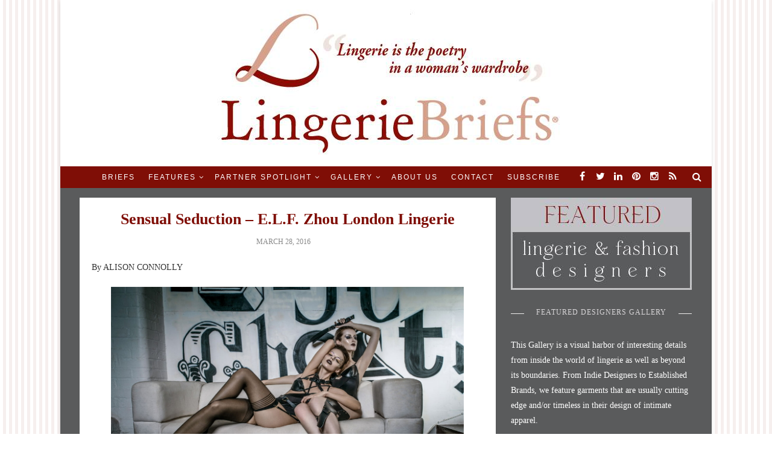

--- FILE ---
content_type: text/html; charset=UTF-8
request_url: https://lingeriebriefs.com/2016/03/28/sensual-seduction-e-l-f-zhou-london-lingerie/
body_size: 23994
content:
<!doctype html>
<!--[if lt IE 7]> <html class="no-js lt-ie9 lt-ie8 lt-ie7" lang="en-US"> <![endif]-->
<!--[if IE 7]>    <html class="no-js lt-ie9 lt-ie8" lang="en-US"> <![endif]-->
<!--[if IE 8]>    <html class="no-js lt-ie9" lang="en-US"> <![endif]-->
<!--[if IE 9]>    <html class="no-js lt-ie10" lang="en-US"> <![endif]-->
<!--[if gt IE 8]><!--> <html class="no-js" lang="en-US"> <!--<![endif]-->

<head>
<meta http-equiv="Content-Type" content="text/html; charset=UTF-8" />
<meta charset="UTF-8">
<meta name='viewport' content='width=device-width, initial-scale=1, maximum-scale=1, user-scalable=no' />

<link rel="profile" href="http://gmpg.org/xfn/11" />
<link rel="pingback" href="https://lingeriebriefs.com/xmlrpc.php" />
<link rel="alternate" type="application/rss+xml" title="Lingerie Briefs ~ by Ellen Lewis RSS Feed" href="https://lingeriebriefs.com/feed/">

<link rel="shortcut icon" href="https://lingeriebriefs.com/wp-content/uploads/2017/09/lb-favicon.ico" type="image/x-icon"><link rel="icon" href="https://lingeriebriefs.com/wp-content/uploads/2017/09/lb-favicon.ico" type="image/x-icon"><link id="jeg-font-cuztomizer" href="http://fonts.googleapis.com/css?family=Droid+Serif%3A400%2C400italic%2C700%7CPlayfair+Display%3A400%2C400italic%2C700%7CLato%3A400%2C400italic%2C700&subset=latin,latin-ext" rel="stylesheet" type="text/css"><meta name='robots' content='index, follow, max-image-preview:large, max-snippet:-1, max-video-preview:-1' />

	<!-- This site is optimized with the Yoast SEO plugin v26.7 - https://yoast.com/wordpress/plugins/seo/ -->
	<title>Sensual Seduction – E.L.F. Zhou London Lingerie - Lingerie Briefs ~ by Ellen Lewis</title>
	<link rel="canonical" href="https://lingeriebriefs.com/2016/03/28/sensual-seduction-e-l-f-zhou-london-lingerie/" />
	<meta property="og:locale" content="en_US" />
	<meta property="og:type" content="article" />
	<meta property="og:title" content="Sensual Seduction – E.L.F. Zhou London Lingerie - Lingerie Briefs ~ by Ellen Lewis" />
	<meta property="og:description" content="By ALISON CONNOLLY The world of luxury lingerie continues to reveal new talent, and it appears this year’s newer notable is E.L.F. Zhou London.  This fashion-forward intimate apparel label features daring silhouettes and cutout details to create a full ensemble worthy of any seductress!  The designer, Elf Yue Zhouhas, created this avant-garde bodywear brand in&hellip;" />
	<meta property="og:url" content="https://lingeriebriefs.com/2016/03/28/sensual-seduction-e-l-f-zhou-london-lingerie/" />
	<meta property="og:site_name" content="Lingerie Briefs ~ by Ellen Lewis" />
	<meta property="article:publisher" content="https://www.facebook.com/Lingerie-Briefs-119807288230/" />
	<meta property="article:published_time" content="2016-03-28T05:05:19+00:00" />
	<meta property="article:modified_time" content="2016-12-27T18:08:10+00:00" />
	<meta property="og:image" content="http://lingeriebriefs.com/wp-content/uploads/2016/03/ELFzhouLondon_Lingerie7.jpg" />
	<meta name="author" content="Ellen Lewis" />
	<meta name="twitter:card" content="summary_large_image" />
	<meta name="twitter:creator" content="@lingeriebriefs" />
	<meta name="twitter:site" content="@lingeriebriefs" />
	<meta name="twitter:label1" content="Written by" />
	<meta name="twitter:data1" content="Ellen Lewis" />
	<meta name="twitter:label2" content="Est. reading time" />
	<meta name="twitter:data2" content="1 minute" />
	<script type="application/ld+json" class="yoast-schema-graph">{"@context":"https://schema.org","@graph":[{"@type":"Article","@id":"https://lingeriebriefs.com/2016/03/28/sensual-seduction-e-l-f-zhou-london-lingerie/#article","isPartOf":{"@id":"https://lingeriebriefs.com/2016/03/28/sensual-seduction-e-l-f-zhou-london-lingerie/"},"author":{"name":"Ellen Lewis","@id":"https://lingeriebriefs.com/#/schema/person/9f1bd98fdffce61033b5bcd54c548ca6"},"headline":"Sensual Seduction – E.L.F. Zhou London Lingerie","datePublished":"2016-03-28T05:05:19+00:00","dateModified":"2016-12-27T18:08:10+00:00","mainEntityOfPage":{"@id":"https://lingeriebriefs.com/2016/03/28/sensual-seduction-e-l-f-zhou-london-lingerie/"},"wordCount":236,"commentCount":0,"publisher":{"@id":"https://lingeriebriefs.com/#organization"},"image":{"@id":"https://lingeriebriefs.com/2016/03/28/sensual-seduction-e-l-f-zhou-london-lingerie/#primaryimage"},"thumbnailUrl":"http://lingeriebriefs.com/wp-content/uploads/2016/03/ELFzhouLondon_Lingerie7.jpg","keywords":["Alison Connelly","Alison Rupke","British Lingerie","Designer Lingerie","ELF Zhou London Lingerie","ellen lewis","erotic lingerie","Fashion blog","lingerie blog","lingerie briefs","lingerie photography","luxury lingerie","Robert Lipnicki","sexy lingerie"],"articleSection":["Featured","Featured Designers","Gallery","RSS Feed"],"inLanguage":"en-US","potentialAction":[{"@type":"CommentAction","name":"Comment","target":["https://lingeriebriefs.com/2016/03/28/sensual-seduction-e-l-f-zhou-london-lingerie/#respond"]}]},{"@type":"WebPage","@id":"https://lingeriebriefs.com/2016/03/28/sensual-seduction-e-l-f-zhou-london-lingerie/","url":"https://lingeriebriefs.com/2016/03/28/sensual-seduction-e-l-f-zhou-london-lingerie/","name":"Sensual Seduction – E.L.F. Zhou London Lingerie - Lingerie Briefs ~ by Ellen Lewis","isPartOf":{"@id":"https://lingeriebriefs.com/#website"},"primaryImageOfPage":{"@id":"https://lingeriebriefs.com/2016/03/28/sensual-seduction-e-l-f-zhou-london-lingerie/#primaryimage"},"image":{"@id":"https://lingeriebriefs.com/2016/03/28/sensual-seduction-e-l-f-zhou-london-lingerie/#primaryimage"},"thumbnailUrl":"http://lingeriebriefs.com/wp-content/uploads/2016/03/ELFzhouLondon_Lingerie7.jpg","datePublished":"2016-03-28T05:05:19+00:00","dateModified":"2016-12-27T18:08:10+00:00","breadcrumb":{"@id":"https://lingeriebriefs.com/2016/03/28/sensual-seduction-e-l-f-zhou-london-lingerie/#breadcrumb"},"inLanguage":"en-US","potentialAction":[{"@type":"ReadAction","target":["https://lingeriebriefs.com/2016/03/28/sensual-seduction-e-l-f-zhou-london-lingerie/"]}]},{"@type":"ImageObject","inLanguage":"en-US","@id":"https://lingeriebriefs.com/2016/03/28/sensual-seduction-e-l-f-zhou-london-lingerie/#primaryimage","url":"https://lingeriebriefs.com/wp-content/uploads/2016/03/ELFzhouLondon_Lingerie7.jpg","contentUrl":"https://lingeriebriefs.com/wp-content/uploads/2016/03/ELFzhouLondon_Lingerie7.jpg","width":600,"height":400},{"@type":"BreadcrumbList","@id":"https://lingeriebriefs.com/2016/03/28/sensual-seduction-e-l-f-zhou-london-lingerie/#breadcrumb","itemListElement":[{"@type":"ListItem","position":1,"name":"Home","item":"https://lingeriebriefs.com/"},{"@type":"ListItem","position":2,"name":"Sensual Seduction – E.L.F. Zhou London Lingerie"}]},{"@type":"WebSite","@id":"https://lingeriebriefs.com/#website","url":"https://lingeriebriefs.com/","name":"Lingerie Briefs ~ by Ellen Lewis","description":"Lingerie industry experts &amp; blog","publisher":{"@id":"https://lingeriebriefs.com/#organization"},"potentialAction":[{"@type":"SearchAction","target":{"@type":"EntryPoint","urlTemplate":"https://lingeriebriefs.com/?s={search_term_string}"},"query-input":{"@type":"PropertyValueSpecification","valueRequired":true,"valueName":"search_term_string"}}],"inLanguage":"en-US"},{"@type":"Organization","@id":"https://lingeriebriefs.com/#organization","name":"Lingerie Briefs","url":"https://lingeriebriefs.com/","logo":{"@type":"ImageObject","inLanguage":"en-US","@id":"https://lingeriebriefs.com/#/schema/logo/image/","url":"https://lingeriebriefs.com/wp-content/uploads/2018/09/LB-logo.png","contentUrl":"https://lingeriebriefs.com/wp-content/uploads/2018/09/LB-logo.png","width":609,"height":275,"caption":"Lingerie Briefs"},"image":{"@id":"https://lingeriebriefs.com/#/schema/logo/image/"},"sameAs":["https://www.facebook.com/Lingerie-Briefs-119807288230/","https://x.com/lingeriebriefs","https://www.instagram.com/lingeriebriefs_/","https://www.linkedin.com/in/ellen-lewis-8610346/","https://www.pinterest.com/lingeriebriefs/"]},{"@type":"Person","@id":"https://lingeriebriefs.com/#/schema/person/9f1bd98fdffce61033b5bcd54c548ca6","name":"Ellen Lewis","image":{"@type":"ImageObject","inLanguage":"en-US","@id":"https://lingeriebriefs.com/#/schema/person/image/","url":"https://secure.gravatar.com/avatar/20b92be341ae7d7b02a20f44b3064d5757547c9743ca8ff49dd710ef5ff2ec31?s=96&d=mm&r=pg","contentUrl":"https://secure.gravatar.com/avatar/20b92be341ae7d7b02a20f44b3064d5757547c9743ca8ff49dd710ef5ff2ec31?s=96&d=mm&r=pg","caption":"Ellen Lewis"},"url":"https://lingeriebriefs.com/author/ellen-lewis/"}]}</script>
	<!-- / Yoast SEO plugin. -->


<link rel='dns-prefetch' href='//static.addtoany.com' />
<link rel='dns-prefetch' href='//netdna.bootstrapcdn.com' />
<link rel="alternate" type="application/rss+xml" title="Lingerie Briefs ~ by Ellen Lewis &raquo; Feed" href="https://lingeriebriefs.com/feed/" />
<link rel="alternate" type="application/rss+xml" title="Lingerie Briefs ~ by Ellen Lewis &raquo; Comments Feed" href="https://lingeriebriefs.com/comments/feed/" />
<script type="text/javascript" id="wpp-js" src="https://lingeriebriefs.com/wp-content/plugins/wordpress-popular-posts/assets/js/wpp.min.js?ver=7.3.6" data-sampling="0" data-sampling-rate="100" data-api-url="https://lingeriebriefs.com/wp-json/wordpress-popular-posts" data-post-id="43942" data-token="43d1049c52" data-lang="0" data-debug="0"></script>
<link rel="alternate" type="application/rss+xml" title="Lingerie Briefs ~ by Ellen Lewis &raquo; Sensual Seduction – E.L.F. Zhou London Lingerie Comments Feed" href="https://lingeriebriefs.com/2016/03/28/sensual-seduction-e-l-f-zhou-london-lingerie/feed/" />
<link rel="alternate" title="oEmbed (JSON)" type="application/json+oembed" href="https://lingeriebriefs.com/wp-json/oembed/1.0/embed?url=https%3A%2F%2Flingeriebriefs.com%2F2016%2F03%2F28%2Fsensual-seduction-e-l-f-zhou-london-lingerie%2F" />
<link rel="alternate" title="oEmbed (XML)" type="text/xml+oembed" href="https://lingeriebriefs.com/wp-json/oembed/1.0/embed?url=https%3A%2F%2Flingeriebriefs.com%2F2016%2F03%2F28%2Fsensual-seduction-e-l-f-zhou-london-lingerie%2F&#038;format=xml" />
<style id='wp-img-auto-sizes-contain-inline-css' type='text/css'>
img:is([sizes=auto i],[sizes^="auto," i]){contain-intrinsic-size:3000px 1500px}
/*# sourceURL=wp-img-auto-sizes-contain-inline-css */
</style>

<link rel='stylesheet' id='scap.flashblock-css' href='https://lingeriebriefs.com/wp-content/plugins/compact-wp-audio-player/css/flashblock.css?ver=cf520fff18c40a49ba9d4de46b368bf6' type='text/css' media='all' />
<link rel='stylesheet' id='scap.player-css' href='https://lingeriebriefs.com/wp-content/plugins/compact-wp-audio-player/css/player.css?ver=cf520fff18c40a49ba9d4de46b368bf6' type='text/css' media='all' />
<style id='wp-emoji-styles-inline-css' type='text/css'>

	img.wp-smiley, img.emoji {
		display: inline !important;
		border: none !important;
		box-shadow: none !important;
		height: 1em !important;
		width: 1em !important;
		margin: 0 0.07em !important;
		vertical-align: -0.1em !important;
		background: none !important;
		padding: 0 !important;
	}
/*# sourceURL=wp-emoji-styles-inline-css */
</style>
<link rel='stylesheet' id='bwg_fonts-css' href='https://lingeriebriefs.com/wp-content/plugins/photo-gallery/css/bwg-fonts/fonts.css?ver=0.0.1' type='text/css' media='all' />
<link rel='stylesheet' id='sumoselect-css' href='https://lingeriebriefs.com/wp-content/plugins/photo-gallery/css/sumoselect.min.css?ver=3.4.6' type='text/css' media='all' />
<link rel='stylesheet' id='mCustomScrollbar-css' href='https://lingeriebriefs.com/wp-content/plugins/photo-gallery/css/jquery.mCustomScrollbar.min.css?ver=3.1.5' type='text/css' media='all' />
<link crossorigin="anonymous" rel='stylesheet' id='bwg_googlefonts-css' href='https://fonts.googleapis.com/css?family=Ubuntu&#038;subset=greek,latin,greek-ext,vietnamese,cyrillic-ext,latin-ext,cyrillic' type='text/css' media='all' />
<link rel='stylesheet' id='bwg_frontend-css' href='https://lingeriebriefs.com/wp-content/plugins/photo-gallery/css/styles.min.css?ver=1.8.35' type='text/css' media='all' />
<link rel='stylesheet' id='megamenu-css' href='https://lingeriebriefs.com/wp-content/uploads/maxmegamenu/style.css?ver=8f3165' type='text/css' media='all' />
<link rel='stylesheet' id='dashicons-css' href='https://lingeriebriefs.com/wp-includes/css/dashicons.min.css?ver=cf520fff18c40a49ba9d4de46b368bf6' type='text/css' media='all' />
<link rel='stylesheet' id='testimonial-rotator-style-css' href='https://lingeriebriefs.com/wp-content/plugins/testimonial-rotator/testimonial-rotator-style.css?ver=cf520fff18c40a49ba9d4de46b368bf6' type='text/css' media='all' />
<link rel='stylesheet' id='font-awesome-css' href='//netdna.bootstrapcdn.com/font-awesome/latest/css/font-awesome.min.css?ver=cf520fff18c40a49ba9d4de46b368bf6' type='text/css' media='all' />
<link rel='stylesheet' id='wordpress-popular-posts-css-css' href='https://lingeriebriefs.com/wp-content/plugins/wordpress-popular-posts/assets/css/wpp.css?ver=7.3.6' type='text/css' media='all' />
<link rel='stylesheet' id='mediaelement-css' href='https://lingeriebriefs.com/wp-includes/js/mediaelement/mediaelementplayer-legacy.min.css?ver=4.2.17' type='text/css' media='all' />
<link rel='stylesheet' id='wp-mediaelement-css' href='https://lingeriebriefs.com/wp-includes/js/mediaelement/wp-mediaelement.min.css?ver=cf520fff18c40a49ba9d4de46b368bf6' type='text/css' media='all' />
<link rel='stylesheet' id='jeg-fontawesome-css' href='https://lingeriebriefs.com/wp-content/themes/lingerie-briefs-2.0/css/fontawesome/css/font-awesome.min.css?ver=2.0' type='text/css' media='all' />
<link rel='stylesheet' id='jeg-flexslider-css' href='https://lingeriebriefs.com/wp-content/themes/lingerie-briefs-2.0/css/flexslider/flexslider.css?ver=2.0' type='text/css' media='all' />
<link rel='stylesheet' id='jeg-owlcarousel-css' href='https://lingeriebriefs.com/wp-content/themes/lingerie-briefs-2.0/css/owl-carousel/owl.carousel.css?ver=2.0' type='text/css' media='all' />
<link rel='stylesheet' id='jeg-owltheme-css' href='https://lingeriebriefs.com/wp-content/themes/lingerie-briefs-2.0/css/owl-carousel/owl.theme.css?ver=2.0' type='text/css' media='all' />
<link rel='stylesheet' id='jeg-owltransitions-css' href='https://lingeriebriefs.com/wp-content/themes/lingerie-briefs-2.0/css/owl-carousel/owl.transitions.css?ver=2.0' type='text/css' media='all' />
<link rel='stylesheet' id='jeg-main-css' href='https://lingeriebriefs.com/wp-content/themes/lingerie-briefs-2.0/style.css?ver=2.0' type='text/css' media='all' />
<link rel='stylesheet' id='jeg-responsive-css' href='https://lingeriebriefs.com/wp-content/themes/lingerie-briefs-2.0/css/responsive.css?ver=2.0' type='text/css' media='all' />
<link rel='stylesheet' id='addtoany-css' href='https://lingeriebriefs.com/wp-content/plugins/add-to-any/addtoany.min.css?ver=1.16' type='text/css' media='all' />
<link rel='stylesheet' id='__EPYT__style-css' href='https://lingeriebriefs.com/wp-content/plugins/youtube-embed-plus/styles/ytprefs.min.css?ver=14.2.4' type='text/css' media='all' />
<style id='__EPYT__style-inline-css' type='text/css'>

                .epyt-gallery-thumb {
                        width: 33.333%;
                }
                
/*# sourceURL=__EPYT__style-inline-css */
</style>
<script type="text/javascript" src="https://lingeriebriefs.com/wp-content/plugins/compact-wp-audio-player/js/soundmanager2-nodebug-jsmin.js?ver=cf520fff18c40a49ba9d4de46b368bf6" id="scap.soundmanager2-js"></script>
<script type="text/javascript" id="addtoany-core-js-before">
/* <![CDATA[ */
window.a2a_config=window.a2a_config||{};a2a_config.callbacks=[];a2a_config.overlays=[];a2a_config.templates={};
a2a_config.color_main = "a55057";a2a_config.color_border = "af121e";a2a_config.color_link_text = "564848";a2a_config.color_link_text_hover = "141609";a2a_config.color_arrow_hover = "fff";

//# sourceURL=addtoany-core-js-before
/* ]]> */
</script>
<script type="text/javascript" defer src="https://static.addtoany.com/menu/page.js" id="addtoany-core-js"></script>
<script type="text/javascript" src="https://lingeriebriefs.com/wp-includes/js/jquery/jquery.min.js?ver=3.7.1" id="jquery-core-js"></script>
<script type="text/javascript" src="https://lingeriebriefs.com/wp-includes/js/jquery/jquery-migrate.min.js?ver=3.4.1" id="jquery-migrate-js"></script>
<script type="text/javascript" defer src="https://lingeriebriefs.com/wp-content/plugins/add-to-any/addtoany.min.js?ver=1.1" id="addtoany-jquery-js"></script>
<script type="text/javascript" id="adrotate-groups-js-extra">
/* <![CDATA[ */
var impression_object = {"ajax_url":"https://lingeriebriefs.com/wp-admin/admin-ajax.php"};
//# sourceURL=adrotate-groups-js-extra
/* ]]> */
</script>
<script type="text/javascript" src="https://lingeriebriefs.com/wp-content/plugins/adrotate-pro/library/jquery.groups.js" id="adrotate-groups-js"></script>
<script type="text/javascript" id="adrotate-clicker-js-extra">
/* <![CDATA[ */
var click_object = {"ajax_url":"https://lingeriebriefs.com/wp-admin/admin-ajax.php"};
//# sourceURL=adrotate-clicker-js-extra
/* ]]> */
</script>
<script type="text/javascript" src="https://lingeriebriefs.com/wp-content/plugins/adrotate-pro/library/jquery.clicker.js" id="adrotate-clicker-js"></script>
<script type="text/javascript" src="https://lingeriebriefs.com/wp-content/plugins/photo-gallery/js/jquery.sumoselect.min.js?ver=3.4.6" id="sumoselect-js"></script>
<script type="text/javascript" src="https://lingeriebriefs.com/wp-content/plugins/photo-gallery/js/tocca.min.js?ver=2.0.9" id="bwg_mobile-js"></script>
<script type="text/javascript" src="https://lingeriebriefs.com/wp-content/plugins/photo-gallery/js/jquery.mCustomScrollbar.concat.min.js?ver=3.1.5" id="mCustomScrollbar-js"></script>
<script type="text/javascript" src="https://lingeriebriefs.com/wp-content/plugins/photo-gallery/js/jquery.fullscreen.min.js?ver=0.6.0" id="jquery-fullscreen-js"></script>
<script type="text/javascript" id="bwg_frontend-js-extra">
/* <![CDATA[ */
var bwg_objectsL10n = {"bwg_field_required":"field is required.","bwg_mail_validation":"This is not a valid email address.","bwg_search_result":"There are no images matching your search.","bwg_select_tag":"Select Tag","bwg_order_by":"Order By","bwg_search":"Search","bwg_show_ecommerce":"Show Ecommerce","bwg_hide_ecommerce":"Hide Ecommerce","bwg_show_comments":"Show Comments","bwg_hide_comments":"Hide Comments","bwg_restore":"Restore","bwg_maximize":"Maximize","bwg_fullscreen":"Fullscreen","bwg_exit_fullscreen":"Exit Fullscreen","bwg_search_tag":"SEARCH...","bwg_tag_no_match":"No tags found","bwg_all_tags_selected":"All tags selected","bwg_tags_selected":"tags selected","play":"Play","pause":"Pause","is_pro":"","bwg_play":"Play","bwg_pause":"Pause","bwg_hide_info":"Hide info","bwg_show_info":"Show info","bwg_hide_rating":"Hide rating","bwg_show_rating":"Show rating","ok":"Ok","cancel":"Cancel","select_all":"Select all","lazy_load":"0","lazy_loader":"https://lingeriebriefs.com/wp-content/plugins/photo-gallery/images/ajax_loader.png","front_ajax":"0","bwg_tag_see_all":"see all tags","bwg_tag_see_less":"see less tags"};
//# sourceURL=bwg_frontend-js-extra
/* ]]> */
</script>
<script type="text/javascript" src="https://lingeriebriefs.com/wp-content/plugins/photo-gallery/js/scripts.min.js?ver=1.8.35" id="bwg_frontend-js"></script>
<script type="text/javascript" src="https://lingeriebriefs.com/wp-content/plugins/wonderplugin-video-embed/engine/wonderpluginvideoembed.js?ver=2.4" id="wonderplugin-videoembed-script-js"></script>
<script type="text/javascript" src="https://lingeriebriefs.com/wp-content/plugins/testimonial-rotator/js/jquery.cycletwo.js?ver=cf520fff18c40a49ba9d4de46b368bf6" id="cycletwo-js"></script>
<script type="text/javascript" src="https://lingeriebriefs.com/wp-content/plugins/testimonial-rotator/js/jquery.cycletwo.addons.js?ver=cf520fff18c40a49ba9d4de46b368bf6" id="cycletwo-addons-js"></script>
<script type="text/javascript" id="__ytprefs__-js-extra">
/* <![CDATA[ */
var _EPYT_ = {"ajaxurl":"https://lingeriebriefs.com/wp-admin/admin-ajax.php","security":"69e798fcb5","gallery_scrolloffset":"20","eppathtoscripts":"https://lingeriebriefs.com/wp-content/plugins/youtube-embed-plus/scripts/","eppath":"https://lingeriebriefs.com/wp-content/plugins/youtube-embed-plus/","epresponsiveselector":"[\"iframe.__youtube_prefs__\",\"iframe[src*='youtube.com']\",\"iframe[src*='youtube-nocookie.com']\",\"iframe[data-ep-src*='youtube.com']\",\"iframe[data-ep-src*='youtube-nocookie.com']\",\"iframe[data-ep-gallerysrc*='youtube.com']\"]","epdovol":"1","version":"14.2.4","evselector":"iframe.__youtube_prefs__[src], iframe[src*=\"youtube.com/embed/\"], iframe[src*=\"youtube-nocookie.com/embed/\"]","ajax_compat":"","maxres_facade":"eager","ytapi_load":"light","pause_others":"","stopMobileBuffer":"1","facade_mode":"1","not_live_on_channel":""};
//# sourceURL=__ytprefs__-js-extra
/* ]]> */
</script>
<script type="text/javascript" src="https://lingeriebriefs.com/wp-content/plugins/youtube-embed-plus/scripts/ytprefs.min.js?ver=14.2.4" id="__ytprefs__-js"></script>
<link rel="https://api.w.org/" href="https://lingeriebriefs.com/wp-json/" /><link rel="alternate" title="JSON" type="application/json" href="https://lingeriebriefs.com/wp-json/wp/v2/posts/43942" /><link rel="EditURI" type="application/rsd+xml" title="RSD" href="https://lingeriebriefs.com/xmlrpc.php?rsd" />

<link rel='shortlink' href='https://lingeriebriefs.com/?p=43942' />

<!-- This site is using AdRotate Professional v5.26.1 to display their advertisements - https://ajdg.solutions/ -->
<!-- AdRotate CSS -->
<style type="text/css" media="screen">
	.g { margin:0px; padding:0px; overflow:hidden; line-height:1; zoom:1; }
	.g img { height:auto; }
	.g-col { position:relative; float:left; }
	.g-col:first-child { margin-left: 0; }
	.g-col:last-child { margin-right: 0; }
	.g-wall { display:block; position:fixed; left:0; top:0; width:100%; height:100%; z-index:-1; }
	.woocommerce-page .g, .bbpress-wrapper .g { margin: 20px auto; clear:both; }
	.g-2 { min-width:1px; max-width:252px; }
	.b-2 { margin:2px 1px 1px 1px; }
	.g-3 { margin:0px 0px 0px 0px;width:100%; max-width:250px; height:100%; max-height:150px; }
	@media only screen and (max-width: 480px) {
		.g-col, .g-dyn, .g-single { width:100%; margin-left:0; margin-right:0; }
		.woocommerce-page .g, .bbpress-wrapper .g { margin: 10px auto; }
	}
.ajdg_bnnrwidgets, .ajdg_grpwidgets { overflow:hidden; padding:0; }
.615221d1629ba, .615221d162b10 { overflow:hidden; padding:0; }
</style>
<!-- /AdRotate CSS -->

          <style>
          .has-post-thumbnail img.wp-post-image, 
          .attachment-twentyseventeen-featured-image.wp-post-image { display: none !important; }          
          </style>            <style id="wpp-loading-animation-styles">@-webkit-keyframes bgslide{from{background-position-x:0}to{background-position-x:-200%}}@keyframes bgslide{from{background-position-x:0}to{background-position-x:-200%}}.wpp-widget-block-placeholder,.wpp-shortcode-placeholder{margin:0 auto;width:60px;height:3px;background:#dd3737;background:linear-gradient(90deg,#dd3737 0%,#571313 10%,#dd3737 100%);background-size:200% auto;border-radius:3px;-webkit-animation:bgslide 1s infinite linear;animation:bgslide 1s infinite linear}</style>
            <!-- Analytics by WP Statistics - https://wp-statistics.com -->
    <style type="text/css">

        a {color: #7f0e06;}            #popular-post .popular-excerpt .popular-category  a, .tag-wrapper > a, .entry a { color: #7f0e06; }
    .subscribe-footer .sml_submit, .subscribe-footer .sml_submit:hover,
    input[type="submit"], button[type="submit"], input[type="submit"]:hover, button[type="submit"]:hover { background: #7f0e06; border: 1px solid #7f0e06; }
    article .content-meta a:hover { color: #7f0e06; }
    article.short-content .readmore, article.short-content .more-link, .article-masonry-box .readmore  { background: #7f0e06; }
    
    /***  HEADER LAYOUT 1  ***/
    #heading.first-nav .logo-wrapper a {padding: 80px 0 60px}
    
                
                    
        
            
    /***  HEADER LAYOUT 2  ***/
        
            
                    
        
    /***  HEADER LAYOUT 3  ***/
    #heading.third-nav .logo-wrapper {padding: 0px 0 0px}
    
    #heading.third-nav .nav-container {background: #7f0e06;}            
                    
        
            
    /***  HEADER LAYOUT 4  ***/
    #heading.four-nav .logo-wrapper {padding: 80px 0 80px}
    
                
                    
        
            
    /***  HEADER LAYOUT 5  ***/
    #heading.fifth-nav .logo-wrapper {padding: 80px 0 80px}
    
                
                    
        
            
    /***  MOBILE  ***/
                
    /***  SIDEBAR  ***/
        
    /***  FOOTER  ***/
        
    /***  WEBSITE BACKGROUND  ***/
        
            body { background-image: url('https://lingeriebriefs.com/wp-content/uploads/2017/09/bg2.png'); }
                        
            body { background-position: center center; }
            
    /***  CUSTOM FONTS  ***/
    
        /*** Global Font ***/
        body, input, textarea, button, select, label {
            font-family: Droid Serif;
        }
    
        /*** Heading ***/
        article .content-title, .meta-article-header, .widget h1.widget-title, .footerwidget-title h3, .entry h1, .entry h2, .entry h3, .entry h4, .entry h5, .entry h6, article .content-meta, .line-heading, h1, h2, h3, h4, h5,h6, .category-header span
        {
            font-family: Playfair Display;
        }
    
        /*** Menu ***/
        #heading .navigation, #heading .mobile-menu, .second-footer .footer-nav {
            font-family: Lato;
        }
    
    /***  CUSTOM CSS  ***/
    .sidebar-slider {
    margin-top: 20px;
    padding: 5px;
}

.sidebar-slider .ups_body {
    padding: 10px;
}

.sidebar-slider .ups_title h3 {
    font-size: 18px;
    text-align: center;
}

.HomepageWidget {
    display: none;
}

.HomepageWidget h3 {
    font-size: 26px;
    color: #7f0e06;
    font-weight: bold;
    padding-left: 5px;
    padding-right: 5px;
    margin-bottom: 10px;
    text-align: center;
}

@media (max-width: 1078px) {
    .HomepageWidget {
        display: block;
        border-bottom: 15px #5A5B5C solid;
    }
    .HomepageWidget-inner {
        max-width: 400px;
        margin-left: auto;
        margin-right: auto;
    }
}

@media (max-width: 768px) {
  .sidebar-slider {
    margin: 0 10px;
 }
 .sidebar-slider .ups_body {
     width: 240px;
     margin: 0 auto;
 }
  .ups-bx-wrapper {
      max-width: 300px !important;
 }   
 #wrapper.boxed {
     overflow: hidden;
 }
}

.flexslider {
    margin: 0 !important;
}

.flexslider-caption {
    background: rgba(255,255,255,1.0) !important;
}

.flexslider-caption-inner h3 {
    color: #7F0D05 !important;
    font-size: 17px !important;
    line-height: 1.5em !important;
    margin: 0 auto 3px !important;
    text-align: center !important;
}

.flexslider-caption-inner p {
    color: #7F0D05 !important;
    padding: 5px !important;
    line-height: 1.25em !important;
    text-align: left !important;
}
    </style><link rel="amphtml" href="https://lingeriebriefs.com/2016/03/28/sensual-seduction-e-l-f-zhou-london-lingerie/amp/"><!-- AdRotate JS -->
<script type="text/javascript">
jQuery(document).ready(function(){if(jQuery.fn.gslider) {
	jQuery('.g-3').gslider({groupid:3,speed:6000,repeat_impressions:'Y'});
}});
</script>
<!-- /AdRotate JS -->

		<style type="text/css" id="wp-custom-css">
			.single-post .entry p img , .category .entry p img{
    width: 90% !important;
}

/*Remove featured image*/
.newspaper-x-image {
    display: none;
}

th, td {
    border-right: 1px solid #b6b6d1;
}
 
th:last-child, td:last-child {
    border-right: none;
}
hr {
border: 1px solid #b6b6d1;
}

.mejs-controls {
  display: none !important;
  visibility: hidden !important;
  }

.cvm_single_video_player object{ height:100% !important; }

.sub-menu-columns ul.sub-menu li {
display: inline-block;
width: 140px;
}
.sub-menu-columns ul.sub-menu li:nth-child(odd) {
float: left;
margin-right: 8px;
}
.sub-menu-columns ul.sub-menu li:nth-child(even) {
float: right;
}

ul.sf-dropdown-menu a {
    font-size: 9px !important;
}

.hide-ssba {
    display: none;
}

.recent-posts-flexslider-class .flexslider-caption, .HomepageWidget .flexslider-caption {
	text-shadow: none;
	padding: 0;
}

.recent-posts-flexslider-class img {
	width: 250px !important;
}

.flexslider {
	overflow: hidden;
}

.HomepageWidget img {
	width: auto !important;
}
	
	
	
	
	
	
	
}

.colors-dark .entry-content a img, 
.colors-dark .widget a img {
    box-shadow: none;
    border: 0; 
}

.ast-header-break-point.ast-header-custom-item-inside .main-header-bar .main-header-bar-navigation .ast-search-icon {
    display: inherit;
}

@media(max-width: 921px) {
    .astra-search-icon::before {
        display: none;
    }
blockquote {
max-width: 600px;
text-align: left;
margin: 15px;
padding: 10px;
font-family: italic Georgia, serif;
font-size: 12px;
color: #a7a7aa;
border-left: 2px solid #a7a7aa;
border-top-left-radius: 30px;
border-bottom-left-radius: 30px;
border-right: 2px solid #a7a7aa;
border-top-right-radius: 20px;
border-bottom-right-radius: 20px;
}
.wp-caption p.wp-caption-text {
margin-bottom: 10px !important;
}		</style>
		<style type="text/css">/** Mega Menu CSS: fs **/</style>

    <!-- BEGIN - Make Tables Responsive -->
    <style type="text/css">
        
    /* Multi-row tables */
    @media (max-width: 650px) {

        .mtr-table tbody,
        .mtr-table {
        	width: 100% !important;
            display: table !important;
        }

        .mtr-table tr,
        .mtr-table .mtr-th-tag,
        .mtr-table .mtr-td-tag {
        	display: block !important;
            clear: both !important;
            height: auto !important;
        }

        .mtr-table .mtr-td-tag,
        .mtr-table .mtr-th-tag {
        	text-align: right !important;
            width: auto !important;
            box-sizing: border-box !important;
            overflow: auto !important;
        }
    
            .mtr-table .mtr-cell-content {
            	text-align: right !important;
            }
            
        .mtr-table tbody,
        .mtr-table tr,
        .mtr-table {
        	border: none !important;
            padding: 0 !important;
        }

        .mtr-table .mtr-td-tag,
        .mtr-table .mtr-th-tag {
        	border: none;
        }

        .mtr-table tr:nth-child(even) .mtr-td-tag,
        .mtr-table tr:nth-child(even) .mtr-th-tag {
            border-bottom: 1px solid #dddddd !important;
            border-left: 1px solid #dddddd !important;
            border-right: 1px solid #dddddd !important;
            border-top: none !important;
        }

        .mtr-table tr:nth-child(odd) .mtr-td-tag,
        .mtr-table tr:nth-child(odd) .mtr-th-tag {
            border-bottom: 1px solid #bbbbbb !important;
            border-left: 1px solid #bbbbbb !important;
            border-right: 1px solid #bbbbbb !important;
            border-top: none !important;
        }

        .mtr-table tr:first-of-type td:first-of-type,
        .mtr-table tr:first-of-type th:first-of-type {
            border-top: 1px solid #bbbbbb !important;
        }

        .mtr-table.mtr-thead-td tr:nth-of-type(2) td:first-child,
        .mtr-table.mtr-thead-td tr:nth-of-type(2) th:first-child,
        .mtr-table.mtr-tr-th tr:nth-of-type(2) td:first-child,
        .mtr-table.mtr-tr-th tr:nth-of-type(2) th:first-child,
        .mtr-table.mtr-tr-td tr:nth-of-type(2) td:first-child,
        .mtr-table.mtr-tr-td tr:nth-of-type(2) th:first-child {
            border-top: 1px solid #dddddd !important;
        }
            .mtr-table tr:nth-child(even),
            .mtr-table tr:nth-child(even) .mtr-td-tag,
            .mtr-table tr:nth-child(even) .mtr-th-tag {
                background: #ffffff !important;
            }

            .mtr-table tr:nth-child(odd),
            .mtr-table tr:nth-child(odd) .mtr-td-tag,
            .mtr-table tr:nth-child(odd) .mtr-th-tag {
                background: #dddddd !important;
            }
        .mtr-table .mtr-td-tag,
        .mtr-table .mtr-td-tag:first-child,
        .mtr-table .mtr-th-tag,
        .mtr-table .mtr-th-tag:first-child {
            padding: 5px 10px !important;
        }
        
        .mtr-table td[data-mtr-content]:before,
        .mtr-table th[data-mtr-content]:before {
        	display: inline-block !important;
        	content: attr(data-mtr-content) !important;
        	float: left !important;
            text-align: left !important;
            white-space: pre-line !important;
        }
        
        .mtr-table thead,
        .mtr-table.mtr-tr-th tr:first-of-type,
        .mtr-table.mtr-tr-td tr:first-of-type,
        .mtr-table colgroup {
        	display: none !important;
        }
    
    }
    
    /* Single-row tables */
    @media (max-width: 650px) {

        .mtr-one-row-table .mtr-td-tag,
        .mtr-one-row-table .mtr-th-tag {
            box-sizing: border-box !important;
        }

        .mtr-one-row-table colgroup {
        	display: none !important;
        }

    
        .mtr-one-row-table tbody,
        .mtr-one-row-table tr,
        .mtr-one-row-table {
        	border: none !important;
            padding: 0 !important;
            width: 100% !important;
            display: block;
        }

        .mtr-one-row-table .mtr-td-tag,
        .mtr-one-row-table .mtr-th-tag {
            border: none;
        }
        
        .mtr-one-row-table .mtr-td-tag,
        .mtr-one-row-table .mtr-th-tag {
        	display: block !important;
            width: 100% !important;
        }
        
            .mtr-one-row-table td:nth-child(odd),
            .mtr-one-row-table th:nth-child(odd) {
                background: #dddddd !important;
            }

            .mtr-one-row-table td:nth-child(even),
            .mtr-one-row-table th:nth-child(even) {
                background: #ffffff !important;
            }

            .mtr-one-row-table th:last-child,
            .mtr-one-row-table td:last-child {
                border-bottom: 1px solid #bbbbbb !important;
            }

            .mtr-one-row-table .mtr-td-tag,
            .mtr-one-row-table .mtr-th-tag {
                border-left: 1px solid #bbbbbb !important;
                border-right: 1px solid #bbbbbb !important;
            }
            
        .mtr-one-row-table .mtr-td-tag,
        .mtr-one-row-table .mtr-th-tag {
            border-top: 1px solid #bbbbbb !important;
            padding: 5px 10px !important;
        }
        
    }
    </style>
    <!-- END - Make Tables Responsive -->
        </head>

<body class="wp-singular post-template-default single single-post postid-43942 single-format-standard wp-theme-lingerie-briefs-20 fpt-template-lingerie-briefs-2.0">
    <div id="wrapper" class="boxed">

    <!-- heading v3 -->
    <div id="heading" class="third-nav ">
        <div class="nav-wrapper">
            <div class="logo-wrapper">
                <div class="container">
                    <a title="Lingerie Briefs ~ by Ellen Lewis" href="https://lingeriebriefs.com">
                        <img class="logo-desktop" src="https://lingeriebriefs.com/wp-content/uploads/2017/09/logo-lingerie-briefs1.jpg" data-at2x="https://lingeriebriefs.com/wp-content/uploads/2017/09/logo-lingerie-briefs1.jpg" alt="Lingerie Briefs ~ by Ellen Lewis">
                        <img class="logo-mobile"  src="https://lingeriebriefs.com/wp-content/uploads/2017/09/logo-lingerie-briefs1.jpg" data-at2x="https://lingeriebriefs.com/wp-content/uploads/2017/09/logo-lingerie-briefs1.jpg" alt="Lingerie Briefs ~ by Ellen Lewis">
                    </a>
                </div>
            </div>
            <div class="nav-helper"></div>
            <div class="nav-container ">
                <div class="nav-wrapper">
                    <div class="container group">

                        <div class="mobile-navigation">
                            <i class="fa fa-bars"></i>
                        </div>

                        <div class="mobile-menu">
                            <ul id="menu-main" class="menu"><li id="menu-item-52716" class="menu-item menu-item-type-custom menu-item-object-custom menu-item-52716"><a href="/">Briefs</a></li>
<li id="menu-item-52717" class="menu-item menu-item-type-custom menu-item-object-custom menu-item-has-children menu-item-52717"><a href="#">Features</a>
<ul class="sub-menu">
	<li id="menu-item-52921" class="menu-item menu-item-type-taxonomy menu-item-object-category menu-item-52921"><a href="https://lingeriebriefs.com/category/briefs/">Briefs</a></li>
	<li id="menu-item-89712" class="menu-item menu-item-type-taxonomy menu-item-object-category menu-item-89712"><a href="https://lingeriebriefs.com/category/breast-health/">Breast Health</a></li>
	<li id="menu-item-11688" class="menu-item menu-item-type-taxonomy menu-item-object-category menu-item-11688"><a href="https://lingeriebriefs.com/category/bridal-briefs/">Bridal Briefs</a></li>
	<li id="menu-item-90087" class="menu-item menu-item-type-taxonomy menu-item-object-category menu-item-90087"><a href="https://lingeriebriefs.com/category/survivor-stories/">Survivor Stories</a></li>
	<li id="menu-item-67092" class="menu-item menu-item-type-taxonomy menu-item-object-category menu-item-67092"><a href="https://lingeriebriefs.com/category/sustainability/">Sustainability</a></li>
	<li id="menu-item-30209" class="menu-item menu-item-type-taxonomy menu-item-object-category menu-item-30209"><a href="https://lingeriebriefs.com/category/swimwear-briefs/">Swim Briefs</a></li>
	<li id="menu-item-67356" class="menu-item menu-item-type-taxonomy menu-item-object-category menu-item-67356"><a href="https://lingeriebriefs.com/category/materials-briefs/">Intimate Talks</a></li>
	<li id="menu-item-78567" class="menu-item menu-item-type-taxonomy menu-item-object-category menu-item-78567"><a href="https://lingeriebriefs.com/category/mens-briefs/">Men&#8217;s Briefs</a></li>
</ul>
</li>
<li id="menu-item-66389" class="sub-menu-columns menu-item menu-item-type-custom menu-item-object-custom menu-item-home menu-item-has-children menu-item-66389"><a href="https://lingeriebriefs.com/#">Partner Spotlight</a>
<ul class="sub-menu">
	<li id="menu-item-89453" class="menu-item menu-item-type-taxonomy menu-item-object-category menu-item-89453"><a href="https://lingeriebriefs.com/category/partner-spotlight/spotlight-on-anaono/">AnaOno</a></li>
	<li id="menu-item-55486" class="menu-item menu-item-type-taxonomy menu-item-object-category menu-item-55486"><a href="https://lingeriebriefs.com/category/partner-spotlight/spotlight-on-anita/">Anita</a></li>
	<li id="menu-item-84342" class="menu-item menu-item-type-taxonomy menu-item-object-category menu-item-84342"><a href="https://lingeriebriefs.com/category/partner-spotlight/spotlight-on-aubade/">Aubade</a></li>
	<li id="menu-item-25414" class="menu-item menu-item-type-taxonomy menu-item-object-category menu-item-25414"><a href="https://lingeriebriefs.com/category/partner-spotlight/spotlight-on-chantelle-paris/">Chantelle Paris</a></li>
	<li id="menu-item-93356" class="menu-item menu-item-type-taxonomy menu-item-object-category menu-item-93356"><a href="https://lingeriebriefs.com/category/partner-spotlight/spotlight-on-dominique/">Dominique</a></li>
	<li id="menu-item-92546" class="menu-item menu-item-type-taxonomy menu-item-object-category menu-item-92546"><a href="https://lingeriebriefs.com/category/partner-spotlight/spotlight-on-eveden-group/">Elomi</a></li>
	<li id="menu-item-81106" class="menu-item menu-item-type-taxonomy menu-item-object-category menu-item-81106"><a href="https://lingeriebriefs.com/category/partner-spotlight/spotlight-on-evelyn-and-bobbie/">Evelyn &#038; Bobbie</a></li>
	<li id="menu-item-95100" class="menu-item menu-item-type-taxonomy menu-item-object-category menu-item-95100"><a href="https://lingeriebriefs.com/category/partner-spotlight/spotlight-evolution-concepts-show/">Evolution Concept Show</a></li>
	<li id="menu-item-94005" class="menu-item menu-item-type-taxonomy menu-item-object-category menu-item-94005"><a href="https://lingeriebriefs.com/category/partner-spotlight/spotlight-on-fantasie/">Fantasie</a></li>
	<li id="menu-item-72030" class="menu-item menu-item-type-taxonomy menu-item-object-category menu-item-72030"><a href="https://lingeriebriefs.com/category/partner-spotlight/spotlight-on-fit-fully-yours/">Fit Fully Yours</a></li>
	<li id="menu-item-93521" class="menu-item menu-item-type-taxonomy menu-item-object-category menu-item-93521"><a href="https://lingeriebriefs.com/category/partner-spotlight/spotlight-on-the-forever-group/">The Forever Group</a></li>
	<li id="menu-item-74682" class="menu-item menu-item-type-taxonomy menu-item-object-category menu-item-74682"><a href="https://lingeriebriefs.com/category/partner-spotlight/spotlight-on-hanky-panky/">Hanky Panky</a></li>
	<li id="menu-item-83207" class="menu-item menu-item-type-taxonomy menu-item-object-category menu-item-83207"><a href="https://lingeriebriefs.com/category/partner-spotlight/spotlight-on-leonisa/">Leonisa</a></li>
	<li id="menu-item-48317" class="menu-item menu-item-type-taxonomy menu-item-object-category menu-item-48317"><a href="https://lingeriebriefs.com/category/partner-spotlight/spotlight-on-lise-charmel/">Lise Charmel</a></li>
	<li id="menu-item-88890" class="menu-item menu-item-type-taxonomy menu-item-object-category menu-item-88890"><a href="https://lingeriebriefs.com/category/partner-spotlight/spotlight-on-mey/">MEY</a></li>
	<li id="menu-item-26904" class="menu-item menu-item-type-taxonomy menu-item-object-category menu-item-26904"><a href="https://lingeriebriefs.com/category/partner-spotlight/spotlight-on-montelle/">Montelle Intimates</a></li>
	<li id="menu-item-65145" class="menu-item menu-item-type-taxonomy menu-item-object-category menu-item-65145"><a href="https://lingeriebriefs.com/category/partner-spotlight/spotlight-on-natori/">Natori</a></li>
	<li id="menu-item-10867" class="menu-item menu-item-type-taxonomy menu-item-object-category menu-item-10867"><a href="https://lingeriebriefs.com/category/partner-spotlight/spotlight-on-panache/">Panache</a></li>
	<li id="menu-item-90186" class="menu-item menu-item-type-taxonomy menu-item-object-category menu-item-90186"><a href="https://lingeriebriefs.com/category/partner-spotlight/spotlight-on-parfait-lingerie/">Parfait Lingerie</a></li>
	<li id="menu-item-66301" class="menu-item menu-item-type-taxonomy menu-item-object-category menu-item-66301"><a href="https://lingeriebriefs.com/category/partner-spotlight/spotlight-on-shadowline/">Shadowline</a></li>
	<li id="menu-item-71889" class="menu-item menu-item-type-taxonomy menu-item-object-category menu-item-71889"><a href="https://lingeriebriefs.com/category/partner-spotlight/spotlight-on-wacoal/">Wacoal &#038; b.tempt&#8217;d</a></li>
</ul>
</li>
<li id="menu-item-65243" class="menu-item menu-item-type-custom menu-item-object-custom menu-item-has-children menu-item-65243"><a href="#">Gallery</a>
<ul class="sub-menu">
	<li id="menu-item-48052" class="menu-item menu-item-type-taxonomy menu-item-object-category current-post-ancestor current-menu-parent current-post-parent menu-item-48052"><a href="https://lingeriebriefs.com/category/featured-designers/">Featured Designers</a></li>
	<li id="menu-item-48053" class="menu-item menu-item-type-taxonomy menu-item-object-category menu-item-48053"><a href="https://lingeriebriefs.com/category/fashion-illustration/">Fashion Illustrations</a></li>
	<li id="menu-item-54945" class="menu-item menu-item-type-taxonomy menu-item-object-category menu-item-54945"><a href="https://lingeriebriefs.com/category/lingerie-photography-studio/">Lingerie Photography Studio</a></li>
</ul>
</li>
<li id="menu-item-52719" class="menu-item menu-item-type-post_type menu-item-object-page menu-item-52719"><a href="https://lingeriebriefs.com/bios/">About Us</a></li>
<li id="menu-item-52720" class="menu-item menu-item-type-post_type menu-item-object-page menu-item-52720"><a href="https://lingeriebriefs.com/contact/">Contact</a></li>
<li id="menu-item-52726" class="menu-item menu-item-type-custom menu-item-object-custom menu-item-52726"><a target="_blank" href="http://eepurl.com/hBuUJP">Subscribe</a></li>
<li id="menu-item-53089" class="menu-item menu-item-type-post_type menu-item-object-page menu-item-53089"><a href="https://lingeriebriefs.com/search/">Search</a></li>
</ul>                        </div>

                        <div class="nav-search">
                            <i class="fa fa-search"></i>
                            <div class="searchbox">
                                <form class="searchform" method="get" action="https://lingeriebriefs.com/">
    <input type="text" autocomplete="off" id="s" name="s" placeholder="Type and Enter to Search">
</form>                            </div>
                        </div>

                        <div class="navigation">
                            <ul id="menu-main-1" class="menu"><li class="menu-item menu-item-type-custom menu-item-object-custom menu-item-52716"><a href="/">Briefs</a></li>
<li class="menu-item menu-item-type-custom menu-item-object-custom menu-item-has-children menu-item-52717"><a href="#">Features</a>
<ul class="sub-menu">
	<li class="menu-item menu-item-type-taxonomy menu-item-object-category menu-item-52921"><a href="https://lingeriebriefs.com/category/briefs/">Briefs</a></li>
	<li class="menu-item menu-item-type-taxonomy menu-item-object-category menu-item-89712"><a href="https://lingeriebriefs.com/category/breast-health/">Breast Health</a></li>
	<li class="menu-item menu-item-type-taxonomy menu-item-object-category menu-item-11688"><a href="https://lingeriebriefs.com/category/bridal-briefs/">Bridal Briefs</a></li>
	<li class="menu-item menu-item-type-taxonomy menu-item-object-category menu-item-90087"><a href="https://lingeriebriefs.com/category/survivor-stories/">Survivor Stories</a></li>
	<li class="menu-item menu-item-type-taxonomy menu-item-object-category menu-item-67092"><a href="https://lingeriebriefs.com/category/sustainability/">Sustainability</a></li>
	<li class="menu-item menu-item-type-taxonomy menu-item-object-category menu-item-30209"><a href="https://lingeriebriefs.com/category/swimwear-briefs/">Swim Briefs</a></li>
	<li class="menu-item menu-item-type-taxonomy menu-item-object-category menu-item-67356"><a href="https://lingeriebriefs.com/category/materials-briefs/">Intimate Talks</a></li>
	<li class="menu-item menu-item-type-taxonomy menu-item-object-category menu-item-78567"><a href="https://lingeriebriefs.com/category/mens-briefs/">Men&#8217;s Briefs</a></li>
</ul>
</li>
<li class="sub-menu-columns menu-item menu-item-type-custom menu-item-object-custom menu-item-home menu-item-has-children menu-item-66389"><a href="https://lingeriebriefs.com/#">Partner Spotlight</a>
<ul class="sub-menu">
	<li class="menu-item menu-item-type-taxonomy menu-item-object-category menu-item-89453"><a href="https://lingeriebriefs.com/category/partner-spotlight/spotlight-on-anaono/">AnaOno</a></li>
	<li class="menu-item menu-item-type-taxonomy menu-item-object-category menu-item-55486"><a href="https://lingeriebriefs.com/category/partner-spotlight/spotlight-on-anita/">Anita</a></li>
	<li class="menu-item menu-item-type-taxonomy menu-item-object-category menu-item-84342"><a href="https://lingeriebriefs.com/category/partner-spotlight/spotlight-on-aubade/">Aubade</a></li>
	<li class="menu-item menu-item-type-taxonomy menu-item-object-category menu-item-25414"><a href="https://lingeriebriefs.com/category/partner-spotlight/spotlight-on-chantelle-paris/">Chantelle Paris</a></li>
	<li class="menu-item menu-item-type-taxonomy menu-item-object-category menu-item-93356"><a href="https://lingeriebriefs.com/category/partner-spotlight/spotlight-on-dominique/">Dominique</a></li>
	<li class="menu-item menu-item-type-taxonomy menu-item-object-category menu-item-92546"><a href="https://lingeriebriefs.com/category/partner-spotlight/spotlight-on-eveden-group/">Elomi</a></li>
	<li class="menu-item menu-item-type-taxonomy menu-item-object-category menu-item-81106"><a href="https://lingeriebriefs.com/category/partner-spotlight/spotlight-on-evelyn-and-bobbie/">Evelyn &#038; Bobbie</a></li>
	<li class="menu-item menu-item-type-taxonomy menu-item-object-category menu-item-95100"><a href="https://lingeriebriefs.com/category/partner-spotlight/spotlight-evolution-concepts-show/">Evolution Concept Show</a></li>
	<li class="menu-item menu-item-type-taxonomy menu-item-object-category menu-item-94005"><a href="https://lingeriebriefs.com/category/partner-spotlight/spotlight-on-fantasie/">Fantasie</a></li>
	<li class="menu-item menu-item-type-taxonomy menu-item-object-category menu-item-72030"><a href="https://lingeriebriefs.com/category/partner-spotlight/spotlight-on-fit-fully-yours/">Fit Fully Yours</a></li>
	<li class="menu-item menu-item-type-taxonomy menu-item-object-category menu-item-93521"><a href="https://lingeriebriefs.com/category/partner-spotlight/spotlight-on-the-forever-group/">The Forever Group</a></li>
	<li class="menu-item menu-item-type-taxonomy menu-item-object-category menu-item-74682"><a href="https://lingeriebriefs.com/category/partner-spotlight/spotlight-on-hanky-panky/">Hanky Panky</a></li>
	<li class="menu-item menu-item-type-taxonomy menu-item-object-category menu-item-83207"><a href="https://lingeriebriefs.com/category/partner-spotlight/spotlight-on-leonisa/">Leonisa</a></li>
	<li class="menu-item menu-item-type-taxonomy menu-item-object-category menu-item-48317"><a href="https://lingeriebriefs.com/category/partner-spotlight/spotlight-on-lise-charmel/">Lise Charmel</a></li>
	<li class="menu-item menu-item-type-taxonomy menu-item-object-category menu-item-88890"><a href="https://lingeriebriefs.com/category/partner-spotlight/spotlight-on-mey/">MEY</a></li>
	<li class="menu-item menu-item-type-taxonomy menu-item-object-category menu-item-26904"><a href="https://lingeriebriefs.com/category/partner-spotlight/spotlight-on-montelle/">Montelle Intimates</a></li>
	<li class="menu-item menu-item-type-taxonomy menu-item-object-category menu-item-65145"><a href="https://lingeriebriefs.com/category/partner-spotlight/spotlight-on-natori/">Natori</a></li>
	<li class="menu-item menu-item-type-taxonomy menu-item-object-category menu-item-10867"><a href="https://lingeriebriefs.com/category/partner-spotlight/spotlight-on-panache/">Panache</a></li>
	<li class="menu-item menu-item-type-taxonomy menu-item-object-category menu-item-90186"><a href="https://lingeriebriefs.com/category/partner-spotlight/spotlight-on-parfait-lingerie/">Parfait Lingerie</a></li>
	<li class="menu-item menu-item-type-taxonomy menu-item-object-category menu-item-66301"><a href="https://lingeriebriefs.com/category/partner-spotlight/spotlight-on-shadowline/">Shadowline</a></li>
	<li class="menu-item menu-item-type-taxonomy menu-item-object-category menu-item-71889"><a href="https://lingeriebriefs.com/category/partner-spotlight/spotlight-on-wacoal/">Wacoal &#038; b.tempt&#8217;d</a></li>
</ul>
</li>
<li class="menu-item menu-item-type-custom menu-item-object-custom menu-item-has-children menu-item-65243"><a href="#">Gallery</a>
<ul class="sub-menu">
	<li class="menu-item menu-item-type-taxonomy menu-item-object-category current-post-ancestor current-menu-parent current-post-parent menu-item-48052"><a href="https://lingeriebriefs.com/category/featured-designers/">Featured Designers</a></li>
	<li class="menu-item menu-item-type-taxonomy menu-item-object-category menu-item-48053"><a href="https://lingeriebriefs.com/category/fashion-illustration/">Fashion Illustrations</a></li>
	<li class="menu-item menu-item-type-taxonomy menu-item-object-category menu-item-54945"><a href="https://lingeriebriefs.com/category/lingerie-photography-studio/">Lingerie Photography Studio</a></li>
</ul>
</li>
<li class="menu-item menu-item-type-post_type menu-item-object-page menu-item-52719"><a href="https://lingeriebriefs.com/bios/">About Us</a></li>
<li class="menu-item menu-item-type-post_type menu-item-object-page menu-item-52720"><a href="https://lingeriebriefs.com/contact/">Contact</a></li>
<li class="menu-item menu-item-type-custom menu-item-object-custom menu-item-52726"><a target="_blank" href="http://eepurl.com/hBuUJP">Subscribe</a></li>
<li class="menu-item menu-item-type-post_type menu-item-object-page menu-item-53089"><a href="https://lingeriebriefs.com/search/">Search</a></li>
</ul>                        </div>

                        <div class="nav-social">
                            <ul class="socials "><li><a target='_blank' rel='nofollow' href='https://www.facebook.com/pages/Lingerie-Briefs/119807288230' class='social-facebook'><i class='fa fa-facebook'></i></a></li><li><a target='_blank' rel='nofollow' href='http://twitter.com/lingeriebriefs' class='social-twitter'><i class='fa fa-twitter'></i></a></li><li><a target='_blank' rel='nofollow' href='http://www.linkedin.com/pub/ellen-lewis/6/34/861' class='social-linkedin'><i class='fa fa-linkedin'></i></a></li><li><a target='_blank' rel='nofollow' href='http://pinterest.com/lingeriebriefs/' class='social-pinterest'><i class='fa fa-pinterest'></i></a></li><li><a target='_blank' rel='nofollow' href='https://instagram.com/lingeriebriefs_/' class='social-instagram'><i class='fa fa-instagram'></i></a></li><li><a target='_blank' rel='nofollow' href='http://feeds.feedburner.com/LingerieBriefs' class='social-youtube'><i class='fa fa-rss'></i></a></li></ul>                        </div>
                    </div>
                </div>
            </div>
        </div>
    </div>
    <!-- heading v3 ended -->
    
    <!-- content -->
    <div id="post-wrapper" class="normal">
        <div class="container">
            <span class="line-heading-single"></span>
            <div class="post-container">
                <div class="main-post">
                <article id="post-43942" class="full-content enable-pin-share post-43942 post type-post status-publish format-standard hentry category-featured category-featured-designers category-gallery category-rss-feed tag-alison-connelly tag-alison-rupke tag-british-lingerie tag-designer-lingerie tag-elf-zhou-london-lingerie tag-ellen-lewis tag-erotic-lingerie tag-fashion-blog tag-lingerie-blog tag-lingerie-briefs tag-lingerie-photography tag-luxury-lingerie tag-robert-lipnicki tag-sexy-lingerie" data-article-type="">
    <div class="content-header-single">
        <h1 class="content-title">Sensual Seduction – E.L.F. Zhou London Lingerie</h1>

        <div class="content-meta">
<!--    <span class="meta-author">By <a href="https://lingeriebriefs.com/author/ellen-lewis/">Ellen Lewis</a></span> -->
    <span class="meta-date">March 28, 2016</span>
<!--    <span class="meta-category">in <a href="https://lingeriebriefs.com/category/featured/" rel="category tag">Featured</a>, <a href="https://lingeriebriefs.com/category/featured-designers/" rel="category tag">Featured Designers</a>, <a href="https://lingeriebriefs.com/category/gallery/" rel="category tag">Gallery</a>, <a href="https://lingeriebriefs.com/category/rss-feed/" rel="category tag">RSS Feed</a></span> -->
<!--    <span class="meta-comment"><a href="https://lingeriebriefs.com/2016/03/28/sensual-seduction-e-l-f-zhou-london-lingerie/#respond">No Comments</a></span> -->
</div>


<!--        <span class="content-separator"></span> -->

            </div>

        <div class="entry clearfix">
        <p>By ALISON CONNOLLY</p>
<p><a href="https://elfzhou.com/ " target="_blank"><img fetchpriority="high" decoding="async" class="aligncenter wp-image-43943 size-full" title="E.L.F. Zhou London Lingerie on Lingerie Briefs" src="http://lingeriebriefs.com/wp-content/uploads/2016/03/ELFzhouLondon_Lingerie7.jpg" alt="ELFzhouLondon_Lingerie7" width="600" height="400" srcset="https://lingeriebriefs.com/wp-content/uploads/2016/03/ELFzhouLondon_Lingerie7.jpg 600w, https://lingeriebriefs.com/wp-content/uploads/2016/03/ELFzhouLondon_Lingerie7-150x100.jpg 150w, https://lingeriebriefs.com/wp-content/uploads/2016/03/ELFzhouLondon_Lingerie7-300x200.jpg 300w" sizes="(max-width: 600px) 100vw, 600px" /></a></p>
<p>The world of luxury lingerie continues to reveal new talent, and it appears this year’s newer notable is <span style="text-decoration: underline;"><strong><a href="https://elfzhou.com/" target="_blank">E.L.F. Zhou Londo</a>n</strong></span>.  This fashion-forward intimate apparel label features daring silhouettes and cutout details to create a full ensemble worthy of any seductress!  The designer, Elf Yue Zhouhas, created this avant-garde bodywear brand in 2015 with the intention of merging lingerie with ready-to-wear. You can see where that could work, with the flowing capes for layering, the ‘Leather Artefact’ harnesses, and even Leg Restraint Garters which were developed using traditional saddlery techniques.  Each piece is handmade and meant to wear to be seen!</p>
<p><a href="https://elfzhou.com/ " target="_blank"><img decoding="async" class="aligncenter wp-image-43944 size-full" title="E.L.F. Zhou London Lingerie on Lingerie Briefs" src="http://lingeriebriefs.com/wp-content/uploads/2016/03/ELFzhouLondon_Lingerie3.jpg" alt="ELFzhouLondon_Lingerie3" width="600" height="593" srcset="https://lingeriebriefs.com/wp-content/uploads/2016/03/ELFzhouLondon_Lingerie3.jpg 600w, https://lingeriebriefs.com/wp-content/uploads/2016/03/ELFzhouLondon_Lingerie3-120x120.jpg 120w, https://lingeriebriefs.com/wp-content/uploads/2016/03/ELFzhouLondon_Lingerie3-150x148.jpg 150w, https://lingeriebriefs.com/wp-content/uploads/2016/03/ELFzhouLondon_Lingerie3-300x297.jpg 300w, https://lingeriebriefs.com/wp-content/uploads/2016/03/ELFzhouLondon_Lingerie3-100x100.jpg 100w" sizes="(max-width: 600px) 100vw, 600px" /></a><br />
Elf has an impressive design education with an honors degree in Fashion Contour and MA in Costume Design for Performance from London College of Fashion.  Additionally, she has received multiple prestigious awards and participated in high profile events such as the British Fashion Council 2013, Pure London Trade Show 2013, and the Shakespeare Tribes costume exhibition at the V&amp;A.  It is no surprise that with a specialized design background such as this, Elf was groomed to create a superior quality brand for a niche market.  If you are looking for lingerie that is dramatic, sensual and filled with luxurious details, <span style="text-decoration: underline;"><strong><a href="https://elfzhou.com/" target="_blank">E.L.F. Zhou London </a></strong></span>is your new go-to label.</p>
<p><a href="https://elfzhou.com/ " target="_blank"><img decoding="async" class="aligncenter wp-image-43945 size-full" title="E.L.F. Zhou London Lingerie on Lingerie Briefs" src="http://lingeriebriefs.com/wp-content/uploads/2016/03/ELFzhouLondon_Lingerie4.jpg" alt="ELFzhouLondon_Lingerie4" width="600" height="500" srcset="https://lingeriebriefs.com/wp-content/uploads/2016/03/ELFzhouLondon_Lingerie4.jpg 600w, https://lingeriebriefs.com/wp-content/uploads/2016/03/ELFzhouLondon_Lingerie4-150x125.jpg 150w, https://lingeriebriefs.com/wp-content/uploads/2016/03/ELFzhouLondon_Lingerie4-300x250.jpg 300w" sizes="(max-width: 600px) 100vw, 600px" /></a></p>
<p><a href="https://elfzhou.com/ " target="_blank"><img loading="lazy" decoding="async" class="aligncenter wp-image-43946 size-full" title="E.L.F. Zhou London Lingerie on Lingerie Briefs" src="http://lingeriebriefs.com/wp-content/uploads/2016/03/ELFzhouLondon_Lingerie5.jpg" alt="ELFzhouLondon_Lingerie5" width="600" height="595" srcset="https://lingeriebriefs.com/wp-content/uploads/2016/03/ELFzhouLondon_Lingerie5.jpg 600w, https://lingeriebriefs.com/wp-content/uploads/2016/03/ELFzhouLondon_Lingerie5-120x120.jpg 120w, https://lingeriebriefs.com/wp-content/uploads/2016/03/ELFzhouLondon_Lingerie5-150x150.jpg 150w, https://lingeriebriefs.com/wp-content/uploads/2016/03/ELFzhouLondon_Lingerie5-300x298.jpg 300w, https://lingeriebriefs.com/wp-content/uploads/2016/03/ELFzhouLondon_Lingerie5-100x100.jpg 100w" sizes="auto, (max-width: 600px) 100vw, 600px" /></a></p>
<p><a href="https://elfzhou.com/ " target="_blank"><img loading="lazy" decoding="async" class="aligncenter wp-image-43947 size-full" title="E.L.F. Zhou London Lingerie on Lingerie Briefs" src="http://lingeriebriefs.com/wp-content/uploads/2016/03/ELFzhouLondon_Lingerie1.jpg" alt="ELFzhouLondon_Lingerie1" width="600" height="388" srcset="https://lingeriebriefs.com/wp-content/uploads/2016/03/ELFzhouLondon_Lingerie1.jpg 600w, https://lingeriebriefs.com/wp-content/uploads/2016/03/ELFzhouLondon_Lingerie1-150x97.jpg 150w, https://lingeriebriefs.com/wp-content/uploads/2016/03/ELFzhouLondon_Lingerie1-300x194.jpg 300w" sizes="auto, (max-width: 600px) 100vw, 600px" /></a></p>
<p><a href="https://elfzhou.com/ " target="_blank"><img loading="lazy" decoding="async" class="aligncenter wp-image-43949 size-full" title="E.L.F. Zhou London Lingerie on Lingerie Briefs" src="http://lingeriebriefs.com/wp-content/uploads/2016/03/ELFzhouLondon_Lingerie6.jpg" alt="ELFzhouLondon_Lingerie6" width="600" height="480" srcset="https://lingeriebriefs.com/wp-content/uploads/2016/03/ELFzhouLondon_Lingerie6.jpg 600w, https://lingeriebriefs.com/wp-content/uploads/2016/03/ELFzhouLondon_Lingerie6-348x278.jpg 348w, https://lingeriebriefs.com/wp-content/uploads/2016/03/ELFzhouLondon_Lingerie6-150x120.jpg 150w, https://lingeriebriefs.com/wp-content/uploads/2016/03/ELFzhouLondon_Lingerie6-300x240.jpg 300w" sizes="auto, (max-width: 600px) 100vw, 600px" /></a></p>
<p><a href="https://elfzhou.com/ " target="_blank"><img loading="lazy" decoding="async" class="aligncenter wp-image-43950 size-full" title="E.L.F. Zhou London Lingerie on Lingerie Briefs" src="http://lingeriebriefs.com/wp-content/uploads/2016/03/ELFzhouLondon_Lingerie8.jpg" alt="ELFzhouLondon_Lingerie8" width="600" height="599" srcset="https://lingeriebriefs.com/wp-content/uploads/2016/03/ELFzhouLondon_Lingerie8.jpg 600w, https://lingeriebriefs.com/wp-content/uploads/2016/03/ELFzhouLondon_Lingerie8-120x120.jpg 120w, https://lingeriebriefs.com/wp-content/uploads/2016/03/ELFzhouLondon_Lingerie8-150x150.jpg 150w, https://lingeriebriefs.com/wp-content/uploads/2016/03/ELFzhouLondon_Lingerie8-300x300.jpg 300w, https://lingeriebriefs.com/wp-content/uploads/2016/03/ELFzhouLondon_Lingerie8-100x100.jpg 100w" sizes="auto, (max-width: 600px) 100vw, 600px" /></a></p>
<p><a href="https://elfzhou.com/ " target="_blank"><img loading="lazy" decoding="async" class="aligncenter wp-image-43951 size-full" title="E.L.F. Zhou London Lingerie on Lingerie Briefs" src="http://lingeriebriefs.com/wp-content/uploads/2016/03/ELFzhouLondon_LingerieBriefs.jpg" alt="ELFzhouLondon_LingerieBriefs" width="600" height="480" srcset="https://lingeriebriefs.com/wp-content/uploads/2016/03/ELFzhouLondon_LingerieBriefs.jpg 600w, https://lingeriebriefs.com/wp-content/uploads/2016/03/ELFzhouLondon_LingerieBriefs-348x278.jpg 348w, https://lingeriebriefs.com/wp-content/uploads/2016/03/ELFzhouLondon_LingerieBriefs-150x120.jpg 150w, https://lingeriebriefs.com/wp-content/uploads/2016/03/ELFzhouLondon_LingerieBriefs-300x240.jpg 300w" sizes="auto, (max-width: 600px) 100vw, 600px" /></a></p>
<p>Photographer: Robert Lipnicki<br />
Hair &amp; Makeup: Steganija Vektere<br />
Model: Amber Tutton</p>
<p>&nbsp;</p>
<div class="addtoany_share_save_container addtoany_content addtoany_content_bottom"><div class="a2a_kit a2a_kit_size_30 addtoany_list" data-a2a-url="https://lingeriebriefs.com/2016/03/28/sensual-seduction-e-l-f-zhou-london-lingerie/" data-a2a-title="Sensual Seduction – E.L.F. Zhou London Lingerie"><a class="a2a_dd addtoany_share_save addtoany_share" href="https://www.addtoany.com/share"><img src="https://static.addtoany.com/buttons/share_save_171_16.png" alt="Share"></a></div></div>    </div>
</article>

                    
<div id="comments" class="comment-wrapper">

    
    
    	<div id="respond" class="comment-respond">
		<h3 id="reply-title" class="comment-reply-title">Leave a Reply <small><a rel="nofollow" id="cancel-comment-reply-link" href="/2016/03/28/sensual-seduction-e-l-f-zhou-london-lingerie/#respond" style="display:none;">Cancel Reply</a></small></h3><form action="https://lingeriebriefs.com/wp-comments-post.php" method="post" id="commentform" class="comment-form"><p class="comment-notes"><span id="email-notes">Your email address will not be published.</span> <span class="required-field-message">Required fields are marked <span class="required">*</span></span></p><p class="comment-form-comment"><label for="comment">Comment <span class="required">*</span></label> <textarea id="comment" name="comment" cols="45" rows="8" maxlength="65525" required="required"></textarea></p><p class="comment-form-author"><label for="author">Name <span class="required">*</span></label> <input id="author" name="author" type="text" value="" size="30" maxlength="245" autocomplete="name" required="required" /></p>
<p class="comment-form-email"><label for="email">Email <span class="required">*</span></label> <input id="email" name="email" type="text" value="" size="30" maxlength="100" aria-describedby="email-notes" autocomplete="email" required="required" /></p>
<p class="comment-form-url"><label for="url">Website</label> <input id="url" name="url" type="text" value="" size="30" maxlength="200" autocomplete="url" /></p>
<p class="form-submit"><input name="submit" type="submit" id="submit" class="submit" value="Post Comment" /> <input type='hidden' name='comment_post_ID' value='43942' id='comment_post_ID' />
<input type='hidden' name='comment_parent' id='comment_parent' value='0' />
</p><p style="display: none;"><input type="hidden" id="akismet_comment_nonce" name="akismet_comment_nonce" value="b0ea4753de" /></p><p style="display: none !important;" class="akismet-fields-container" data-prefix="ak_"><label>&#916;<textarea name="ak_hp_textarea" cols="45" rows="8" maxlength="100"></textarea></label><input type="hidden" id="ak_js_1" name="ak_js" value="121"/><script>document.getElementById( "ak_js_1" ).setAttribute( "value", ( new Date() ).getTime() );</script></p></form>	</div><!-- #respond -->
	<p class="akismet_comment_form_privacy_notice">This site uses Akismet to reduce spam. <a href="https://akismet.com/privacy/" target="_blank" rel="nofollow noopener">Learn how your comment data is processed.</a></p>
</div>
                </div>

                
<div class="sidebar">
    <div class="sidebar-container">
	<aside class="widget widget_media_image" id="media_image-3"><img width="300" height="153" src="https://lingeriebriefs.com/wp-content/uploads/2022/05/gallery-1.jpg" class="image wp-image-78248  attachment-full size-full" alt="" style="max-width: 100%; height: auto;" decoding="async" loading="lazy" srcset="https://lingeriebriefs.com/wp-content/uploads/2022/05/gallery-1.jpg 300w, https://lingeriebriefs.com/wp-content/uploads/2022/05/gallery-1-150x77.jpg 150w" sizes="auto, (max-width: 300px) 100vw, 300px" /></aside><aside class="widget widget_text" id="text-15"><h3 class="widget-title"><span>Featured Designers Gallery</span></h3>			<div class="textwidget"><p>This Gallery is a visual harbor of interesting details from inside the world of lingerie as well as beyond its boundaries. From Indie Designers to Established Brands, we feature garments that are usually cutting edge and/or timeless in their design of intimate apparel.</p>
<p><b>CONTRIBUTORS INCLUDE:</b></p>
<p><center>Estelle Puleston</center><img class="aligncenter" src="https://lingeriebriefs.com/wp-content/uploads/2021/03/Estelle-Esty-Lingerie-headshot.jpg" alt="" width="150" height="1825" /></center>​</p>
<p>ESTELLE PULESTON has been blogging about lingerie since 2012 as the founder of Esty Lingerie, and is also a full-time freelance writer and social media expert for the intimate apparel and swimwear industry. Through her blog, she has collaborated with numerous high-profile brands such as Agent Provocateur, Myla and Figleaves, while her copywriting has featured on the websites and social feeds of everything from one-person businesses just starting out, to internationally known and loved brands. Her particular passions within the realm of lingerie include sustainability, independent designers, and anything luxurious and lacy! See her website at: http://estylingerie.com/.</p>
<p>ASI EFROS, Contributor on several of Lingerie Briefs' segments including Materials Briefs. </p>
<p>Asi Efros is an intimate apparel expert, trend forecaster, and writer. Within her 30-year career, she conceptualized, designed, developed, and brought to market collections for Ann Klein, Anna Sui, Betsey Johnson, Kensie, Laundry by Shelli Segal, and Psycho Bunny. Her expertise lies in activewear, loungewear, sleepwear, lingerie, and hosiery.</p>
<p>Asi is a founder and creative director of the made in NYC sustainable high-end lingerie brand: Ann Vogue.&nbsp;</p>
<p>Based in New York, LINDA DYETT is a long-time writer and editor. Her articles have appeared in the New York Times, Washington Post, Monocle, L’Officiel, New York magazine (and its Strategist website), Afar, and many other publications and websites. She served as an editor at Lear’s, Self, and Glamour, and is currently overseeing the nycitywoman.com website. As for the areas she’s covered over the years, they’ve included books, architecture, industrial and product design, medicine, wine, travel, and shopping. But her major interest is in skin—and everything that touches it. That includes clothing (not least lingerie, about which she’s passionate), beauty and dermatology products, and jewelry. And she’s also done publicity writing for a wide range of businesses, large and small. She’s reachable at ldyett@gmail.com</p>
<p>ALISON CONNOLLY (aka Alison Rubke), Social Media Manager of Lingerie Briefs since June 2015. Alison was formerly co-founder/owner of the luxury lingerie boutique Faire Frou Frou and authored the blog: Frou Frou Fashionista. She now manages a variety of individual and business accounts on various social media platforms and is a regular contributor/author on Lingerie Briefs.</p>
<p>ELLEN LEWIS, Publisher/Editor Lingerie Briefs</p>
<p>&nbsp;<br />
&nbsp;</p>
<div class="a-single a-126"><a class="gofollow" data-track="MTI2LDAsNjA=" href="https://instagram.com/lingeriebriefs_/" target="_blank""><img src="https://lingeriebriefs.com/wp-content/uploads/2020/12/insta-1.jpg" /></a></div>
<p>&nbsp;<br />
&nbsp;<br />
&nbsp;<br />
&nbsp;<br />
&nbsp;<br />
&nbsp;<br />
&nbsp;<br />
&nbsp;<br />
&nbsp;<br />
&nbsp;<br />
&nbsp;<br />
&nbsp;<br />
&nbsp;<br />
&nbsp;<br />
&nbsp;<br />
&nbsp;<br />
&nbsp;<br />
&nbsp;<br />
&nbsp;<br />
&nbsp;<br />
&nbsp;<br />
&nbsp;<br />
&nbsp;<br />
&nbsp;<br />
&nbsp;<br />
&nbsp;<br />
&nbsp;<br />
&nbsp;<br />
&nbsp;<br />
&nbsp;<br />
&nbsp;<br />
&nbsp;<br />
&nbsp;<br />
&nbsp;<br />
&nbsp;<br />
&nbsp;<br />
&nbsp;<br />
&nbsp;<br />
&nbsp;<br />
&nbsp;<br />
&nbsp;<br />
&nbsp;<br />
&nbsp;<br />
&nbsp;<br />
&nbsp;<br />
&nbsp;<br />
&nbsp;<br />
&nbsp;<br />
&nbsp;<br />
&nbsp;<br />
&nbsp;<br />
&nbsp;<br />
&nbsp;<br />
&nbsp;<br />
&nbsp;<br />
&nbsp;<br />
&nbsp;<br />
&nbsp;<br />
&nbsp;<br />
&nbsp;<br />
&nbsp;<br />
&nbsp;<br />
&nbsp;<br />
&nbsp;<br />
&nbsp;<br />
&nbsp;<br />
&nbsp;<br />
&nbsp;<br />
&nbsp;<br />
&nbsp;<br />
&nbsp;<br />
&nbsp;<br />
&nbsp;<br />
&nbsp;<br />
&nbsp;<br />
&nbsp;<br />
&nbsp;<br />
&nbsp;<br />
&nbsp;<br />
&nbsp;<br />
&nbsp;<br />
&nbsp;<br />
&nbsp;<br />
&nbsp;<br />
&nbsp;<br />
&nbsp;<br />
&nbsp;<br />
&nbsp;<br />
&nbsp;<br />
&nbsp;<br />
&nbsp;<br />
&nbsp;<br />
&nbsp;<br />
&nbsp;<br />
&nbsp;<br />
&nbsp;<br />
&nbsp;<br />
&nbsp;<br />
&nbsp;<br />
&nbsp;<br />
&nbsp;<br />
&nbsp;<br />
&nbsp;<br />
&nbsp;<br />
&nbsp;<br />
&nbsp;<br />
&nbsp;<br />
&nbsp;<br />
&nbsp;<br />
&nbsp;<br />
&nbsp;<br />
&nbsp;<br />
&nbsp;<br />
&nbsp;<br />
&nbsp;<br />
&nbsp;<br />
&nbsp;<br />
&nbsp;<br />
&nbsp;<br />
&nbsp;<br />
&nbsp;<br />
&nbsp;<br />
&nbsp;<br />
&nbsp;<br />
&nbsp;<br />
&nbsp;<br />
&nbsp;<br />
&nbsp;<br />
&nbsp;</p>
</div>
		</aside>    </div>
</div>

                <div class="clear"></div>
            </div>
        </div>
    </div>

<div class="footer-margin"></div>

<!-- SnapWidget -->
<iframe src="https://snapwidget.com/embed/998240" class="snapwidget-widget" allowTransparency="true" frameborder="0" scrolling="no" style="border:none; overflow:hidden; width:100%; height:200px"></iframe>

        <div id="footer" class="second-footer">
            <div class="footer-widget">
                <div class="container clearfix">
                    <div class="grid one-third">
                                            </div>
                    <div class="grid one-third">
                                            </div>
                    <div class="grid one-third last">
                                            </div>
                </div>
                <div class="clear"></div>
            </div>

            <div class="footer-bottom">
                <div class="container">
                    <div class="social-copy">
                        <span>© Copyright 2018 Lingerie Briefs. All Rights Reserved.</span>
                    </div>
                    <div class="clear"></div>
                </div>
            </div>
        </div>

    </div><!-- /#wrapper -->
   
    <script type="speculationrules">
{"prefetch":[{"source":"document","where":{"and":[{"href_matches":"/*"},{"not":{"href_matches":["/wp-*.php","/wp-admin/*","/wp-content/uploads/*","/wp-content/*","/wp-content/plugins/*","/wp-content/themes/lingerie-briefs-2.0/*","/*\\?(.+)"]}},{"not":{"selector_matches":"a[rel~=\"nofollow\"]"}},{"not":{"selector_matches":".no-prefetch, .no-prefetch a"}}]},"eagerness":"conservative"}]}
</script>

<!-- WP Audio player plugin v1.9.15 - https://www.tipsandtricks-hq.com/wordpress-audio-music-player-plugin-4556/ -->
    <script type="text/javascript">
        soundManager.useFlashBlock = true; // optional - if used, required flashblock.css
        soundManager.url = 'https://lingeriebriefs.com/wp-content/plugins/compact-wp-audio-player/swf/soundmanager2.swf';
        function play_mp3(flg, ids, mp3url, volume, loops)
        {
            //Check the file URL parameter value
            var pieces = mp3url.split("|");
            if (pieces.length > 1) {//We have got an .ogg file too
                mp3file = pieces[0];
                oggfile = pieces[1];
                //set the file URL to be an array with the mp3 and ogg file
                mp3url = new Array(mp3file, oggfile);
            }

            soundManager.createSound({
                id: 'btnplay_' + ids,
                volume: volume,
                url: mp3url
            });

            if (flg == 'play') {
    stop_all_tracks();                soundManager.play('btnplay_' + ids, {
                    onfinish: function() {
                        if (loops == 'true') {
                            loopSound('btnplay_' + ids);
                        }
                        else {
                            document.getElementById('btnplay_' + ids).style.display = 'inline';
                            document.getElementById('btnstop_' + ids).style.display = 'none';
                        }
                    }
                });
            }
            else if (flg == 'stop') {
    //soundManager.stop('btnplay_'+ids);
                soundManager.pause('btnplay_' + ids);
            }
        }
        function show_hide(flag, ids)
        {
            if (flag == 'play') {
                document.getElementById('btnplay_' + ids).style.display = 'none';
                document.getElementById('btnstop_' + ids).style.display = 'inline';
            }
            else if (flag == 'stop') {
                document.getElementById('btnplay_' + ids).style.display = 'inline';
                document.getElementById('btnstop_' + ids).style.display = 'none';
            }
        }
        function loopSound(soundID)
        {
            window.setTimeout(function() {
                soundManager.play(soundID, {onfinish: function() {
                        loopSound(soundID);
                    }});
            }, 1);
        }
        function stop_all_tracks()
        {
            soundManager.stopAll();
            var inputs = document.getElementsByTagName("input");
            for (var i = 0; i < inputs.length; i++) {
                if (inputs[i].id.indexOf("btnplay_") == 0) {
                    inputs[i].style.display = 'inline';//Toggle the play button
                }
                if (inputs[i].id.indexOf("btnstop_") == 0) {
                    inputs[i].style.display = 'none';//Hide the stop button
                }
            }
        }
    </script>
    <script>

</script>
<script type="text/javascript" src="https://lingeriebriefs.com/wp-includes/js/comment-reply.min.js?ver=cf520fff18c40a49ba9d4de46b368bf6" id="comment-reply-js" async="async" data-wp-strategy="async" fetchpriority="low"></script>
<script type="text/javascript" id="mediaelement-core-js-before">
/* <![CDATA[ */
var mejsL10n = {"language":"en","strings":{"mejs.download-file":"Download File","mejs.install-flash":"You are using a browser that does not have Flash player enabled or installed. Please turn on your Flash player plugin or download the latest version from https://get.adobe.com/flashplayer/","mejs.fullscreen":"Fullscreen","mejs.play":"Play","mejs.pause":"Pause","mejs.time-slider":"Time Slider","mejs.time-help-text":"Use Left/Right Arrow keys to advance one second, Up/Down arrows to advance ten seconds.","mejs.live-broadcast":"Live Broadcast","mejs.volume-help-text":"Use Up/Down Arrow keys to increase or decrease volume.","mejs.unmute":"Unmute","mejs.mute":"Mute","mejs.volume-slider":"Volume Slider","mejs.video-player":"Video Player","mejs.audio-player":"Audio Player","mejs.captions-subtitles":"Captions/Subtitles","mejs.captions-chapters":"Chapters","mejs.none":"None","mejs.afrikaans":"Afrikaans","mejs.albanian":"Albanian","mejs.arabic":"Arabic","mejs.belarusian":"Belarusian","mejs.bulgarian":"Bulgarian","mejs.catalan":"Catalan","mejs.chinese":"Chinese","mejs.chinese-simplified":"Chinese (Simplified)","mejs.chinese-traditional":"Chinese (Traditional)","mejs.croatian":"Croatian","mejs.czech":"Czech","mejs.danish":"Danish","mejs.dutch":"Dutch","mejs.english":"English","mejs.estonian":"Estonian","mejs.filipino":"Filipino","mejs.finnish":"Finnish","mejs.french":"French","mejs.galician":"Galician","mejs.german":"German","mejs.greek":"Greek","mejs.haitian-creole":"Haitian Creole","mejs.hebrew":"Hebrew","mejs.hindi":"Hindi","mejs.hungarian":"Hungarian","mejs.icelandic":"Icelandic","mejs.indonesian":"Indonesian","mejs.irish":"Irish","mejs.italian":"Italian","mejs.japanese":"Japanese","mejs.korean":"Korean","mejs.latvian":"Latvian","mejs.lithuanian":"Lithuanian","mejs.macedonian":"Macedonian","mejs.malay":"Malay","mejs.maltese":"Maltese","mejs.norwegian":"Norwegian","mejs.persian":"Persian","mejs.polish":"Polish","mejs.portuguese":"Portuguese","mejs.romanian":"Romanian","mejs.russian":"Russian","mejs.serbian":"Serbian","mejs.slovak":"Slovak","mejs.slovenian":"Slovenian","mejs.spanish":"Spanish","mejs.swahili":"Swahili","mejs.swedish":"Swedish","mejs.tagalog":"Tagalog","mejs.thai":"Thai","mejs.turkish":"Turkish","mejs.ukrainian":"Ukrainian","mejs.vietnamese":"Vietnamese","mejs.welsh":"Welsh","mejs.yiddish":"Yiddish"}};
//# sourceURL=mediaelement-core-js-before
/* ]]> */
</script>
<script type="text/javascript" src="https://lingeriebriefs.com/wp-includes/js/mediaelement/mediaelement-and-player.min.js?ver=4.2.17" id="mediaelement-core-js"></script>
<script type="text/javascript" src="https://lingeriebriefs.com/wp-includes/js/mediaelement/mediaelement-migrate.min.js?ver=cf520fff18c40a49ba9d4de46b368bf6" id="mediaelement-migrate-js"></script>
<script type="text/javascript" id="mediaelement-js-extra">
/* <![CDATA[ */
var _wpmejsSettings = {"pluginPath":"/wp-includes/js/mediaelement/","classPrefix":"mejs-","stretching":"responsive","audioShortcodeLibrary":"mediaelement","videoShortcodeLibrary":"mediaelement"};
//# sourceURL=mediaelement-js-extra
/* ]]> */
</script>
<script type="text/javascript" src="https://lingeriebriefs.com/wp-includes/js/mediaelement/wp-mediaelement.min.js?ver=cf520fff18c40a49ba9d4de46b368bf6" id="wp-mediaelement-js"></script>
<script type="text/javascript" id="jeg-main-js-extra">
/* <![CDATA[ */
var joption = {"shareto":"Share Article to ","sticky":"1"};
//# sourceURL=jeg-main-js-extra
/* ]]> */
</script>
<script type="text/javascript" src="https://lingeriebriefs.com/wp-content/themes/lingerie-briefs-2.0/js/main.js?ver=2.0" id="jeg-main-js"></script>
<script type="text/javascript" src="https://lingeriebriefs.com/wp-content/themes/lingerie-briefs-2.0/js/jquery.hoverIntent.js?ver=2.0" id="jeg-hoverintent-js"></script>
<script type="text/javascript" src="https://lingeriebriefs.com/wp-content/themes/lingerie-briefs-2.0/js/jquery.flexslider-min.js?ver=2.0" id="jeg-flexslider-js"></script>
<script type="text/javascript" src="https://lingeriebriefs.com/wp-content/themes/lingerie-briefs-2.0/js/owl.carousel.min.js?ver=2.0" id="jeg-owlcarousel-js"></script>
<script type="text/javascript" src="https://lingeriebriefs.com/wp-content/themes/lingerie-briefs-2.0/js/mutate/events.min.js?ver=2.0" id="jeg-events-js"></script>
<script type="text/javascript" src="https://lingeriebriefs.com/wp-content/themes/lingerie-briefs-2.0/js/mutate/mutate.min.js?ver=2.0" id="jeg-mutate-js"></script>
<script type="text/javascript" src="https://lingeriebriefs.com/wp-content/themes/lingerie-briefs-2.0/js/jquery.jfollowsidebar.js?ver=2.0" id="jeg-jfollowsidebar-js"></script>
<script type="text/javascript" src="https://lingeriebriefs.com/wp-content/themes/lingerie-briefs-2.0/js/waypoints.js?ver=2.0" id="jeg-waypoints-js"></script>
<script type="text/javascript" id="wp-statistics-tracker-js-extra">
/* <![CDATA[ */
var WP_Statistics_Tracker_Object = {"requestUrl":"https://lingeriebriefs.com/wp-json/wp-statistics/v2","ajaxUrl":"https://lingeriebriefs.com/wp-admin/admin-ajax.php","hitParams":{"wp_statistics_hit":1,"source_type":"post","source_id":43942,"search_query":"","signature":"db7e6c6d7dcaafbf4d664f7a4821e91e","endpoint":"hit"},"option":{"dntEnabled":"1","bypassAdBlockers":false,"consentIntegration":{"name":null,"status":[]},"isPreview":false,"userOnline":false,"trackAnonymously":false,"isWpConsentApiActive":false,"consentLevel":"functional"},"isLegacyEventLoaded":"","customEventAjaxUrl":"https://lingeriebriefs.com/wp-admin/admin-ajax.php?action=wp_statistics_custom_event&nonce=6660d19dcc","onlineParams":{"wp_statistics_hit":1,"source_type":"post","source_id":43942,"search_query":"","signature":"db7e6c6d7dcaafbf4d664f7a4821e91e","action":"wp_statistics_online_check"},"jsCheckTime":"60000"};
//# sourceURL=wp-statistics-tracker-js-extra
/* ]]> */
</script>
<script type="text/javascript" src="https://lingeriebriefs.com/wp-content/plugins/wp-statistics/assets/js/tracker.js?ver=14.16" id="wp-statistics-tracker-js"></script>
<script type="text/javascript" src="https://lingeriebriefs.com/wp-content/plugins/youtube-embed-plus/scripts/fitvids.min.js?ver=14.2.4" id="__ytprefsfitvids__-js"></script>
<script type="text/javascript" src="https://lingeriebriefs.com/wp-includes/js/hoverIntent.min.js?ver=1.10.2" id="hoverIntent-js"></script>
<script type="text/javascript" src="https://lingeriebriefs.com/wp-content/plugins/megamenu/js/maxmegamenu.js?ver=3.7" id="megamenu-js"></script>
<script defer type="text/javascript" src="https://lingeriebriefs.com/wp-content/plugins/akismet/_inc/akismet-frontend.js?ver=1763029376" id="akismet-frontend-js"></script>
<script id="wp-emoji-settings" type="application/json">
{"baseUrl":"https://s.w.org/images/core/emoji/17.0.2/72x72/","ext":".png","svgUrl":"https://s.w.org/images/core/emoji/17.0.2/svg/","svgExt":".svg","source":{"concatemoji":"https://lingeriebriefs.com/wp-includes/js/wp-emoji-release.min.js?ver=cf520fff18c40a49ba9d4de46b368bf6"}}
</script>
<script type="module">
/* <![CDATA[ */
/*! This file is auto-generated */
const a=JSON.parse(document.getElementById("wp-emoji-settings").textContent),o=(window._wpemojiSettings=a,"wpEmojiSettingsSupports"),s=["flag","emoji"];function i(e){try{var t={supportTests:e,timestamp:(new Date).valueOf()};sessionStorage.setItem(o,JSON.stringify(t))}catch(e){}}function c(e,t,n){e.clearRect(0,0,e.canvas.width,e.canvas.height),e.fillText(t,0,0);t=new Uint32Array(e.getImageData(0,0,e.canvas.width,e.canvas.height).data);e.clearRect(0,0,e.canvas.width,e.canvas.height),e.fillText(n,0,0);const a=new Uint32Array(e.getImageData(0,0,e.canvas.width,e.canvas.height).data);return t.every((e,t)=>e===a[t])}function p(e,t){e.clearRect(0,0,e.canvas.width,e.canvas.height),e.fillText(t,0,0);var n=e.getImageData(16,16,1,1);for(let e=0;e<n.data.length;e++)if(0!==n.data[e])return!1;return!0}function u(e,t,n,a){switch(t){case"flag":return n(e,"\ud83c\udff3\ufe0f\u200d\u26a7\ufe0f","\ud83c\udff3\ufe0f\u200b\u26a7\ufe0f")?!1:!n(e,"\ud83c\udde8\ud83c\uddf6","\ud83c\udde8\u200b\ud83c\uddf6")&&!n(e,"\ud83c\udff4\udb40\udc67\udb40\udc62\udb40\udc65\udb40\udc6e\udb40\udc67\udb40\udc7f","\ud83c\udff4\u200b\udb40\udc67\u200b\udb40\udc62\u200b\udb40\udc65\u200b\udb40\udc6e\u200b\udb40\udc67\u200b\udb40\udc7f");case"emoji":return!a(e,"\ud83e\u1fac8")}return!1}function f(e,t,n,a){let r;const o=(r="undefined"!=typeof WorkerGlobalScope&&self instanceof WorkerGlobalScope?new OffscreenCanvas(300,150):document.createElement("canvas")).getContext("2d",{willReadFrequently:!0}),s=(o.textBaseline="top",o.font="600 32px Arial",{});return e.forEach(e=>{s[e]=t(o,e,n,a)}),s}function r(e){var t=document.createElement("script");t.src=e,t.defer=!0,document.head.appendChild(t)}a.supports={everything:!0,everythingExceptFlag:!0},new Promise(t=>{let n=function(){try{var e=JSON.parse(sessionStorage.getItem(o));if("object"==typeof e&&"number"==typeof e.timestamp&&(new Date).valueOf()<e.timestamp+604800&&"object"==typeof e.supportTests)return e.supportTests}catch(e){}return null}();if(!n){if("undefined"!=typeof Worker&&"undefined"!=typeof OffscreenCanvas&&"undefined"!=typeof URL&&URL.createObjectURL&&"undefined"!=typeof Blob)try{var e="postMessage("+f.toString()+"("+[JSON.stringify(s),u.toString(),c.toString(),p.toString()].join(",")+"));",a=new Blob([e],{type:"text/javascript"});const r=new Worker(URL.createObjectURL(a),{name:"wpTestEmojiSupports"});return void(r.onmessage=e=>{i(n=e.data),r.terminate(),t(n)})}catch(e){}i(n=f(s,u,c,p))}t(n)}).then(e=>{for(const n in e)a.supports[n]=e[n],a.supports.everything=a.supports.everything&&a.supports[n],"flag"!==n&&(a.supports.everythingExceptFlag=a.supports.everythingExceptFlag&&a.supports[n]);var t;a.supports.everythingExceptFlag=a.supports.everythingExceptFlag&&!a.supports.flag,a.supports.everything||((t=a.source||{}).concatemoji?r(t.concatemoji):t.wpemoji&&t.twemoji&&(r(t.twemoji),r(t.wpemoji)))});
//# sourceURL=https://lingeriebriefs.com/wp-includes/js/wp-emoji-loader.min.js
/* ]]> */
</script>
    
    <script type="text/javascript" 
    src="https://s.skimresources.com/js/143214X1607665.skimlinks.js"></script>
    
</body>
</html>


<!-- Page cached by LiteSpeed Cache 7.7 on 2026-01-16 12:57:08 -->